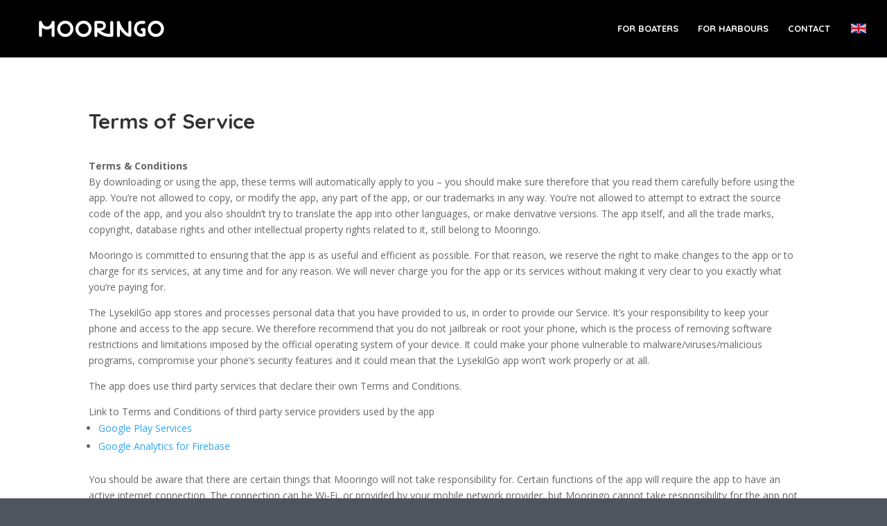

--- FILE ---
content_type: text/html; charset=UTF-8
request_url: https://mooringo.com/lysekilgo_toc/
body_size: 7741
content:
<!DOCTYPE html>
<!--[if IE 6]>
<html id="ie6" lang="en-GB">
<![endif]-->
<!--[if IE 7]>
<html id="ie7" lang="en-GB">
<![endif]-->
<!--[if IE 8]>
<html id="ie8" lang="en-GB">
<![endif]-->
<!--[if !(IE 6) | !(IE 7) | !(IE 8)  ]><!-->
<html lang="en-GB">
<!--<![endif]-->
<head>
	<meta charset="UTF-8" />
			
	<meta http-equiv="X-UA-Compatible" content="IE=edge">
	<link rel="pingback" href="https://mooringo.com/xmlrpc.php" />

		<!--[if lt IE 9]>
	<script src="https://mooringo.com/wp-content/themes/Divi/js/html5.js" type="text/javascript"></script>
	<![endif]-->

	<script type="text/javascript">
		document.documentElement.className = 'js';
	</script>

	<script>var et_site_url='https://mooringo.com';var et_post_id='1972';function et_core_page_resource_fallback(a,b){"undefined"===typeof b&&(b=a.sheet.cssRules&&0===a.sheet.cssRules.length);b&&(a.onerror=null,a.onload=null,a.href?a.href=et_site_url+"/?et_core_page_resource="+a.id+et_post_id:a.src&&(a.src=et_site_url+"/?et_core_page_resource="+a.id+et_post_id))}
</script><title>Terms and Conditions LysekilGo | Mooringo</title>
<meta name='robots' content='max-image-preview:large' />
<link rel='dns-prefetch' href='//netdna.bootstrapcdn.com' />
<link rel='dns-prefetch' href='//fonts.googleapis.com' />
<link rel='dns-prefetch' href='//s.w.org' />
<link rel="alternate" type="application/rss+xml" title="Mooringo &raquo; Feed" href="https://mooringo.com/feed/" />
		<script type="text/javascript">
			window._wpemojiSettings = {"baseUrl":"https:\/\/s.w.org\/images\/core\/emoji\/13.0.1\/72x72\/","ext":".png","svgUrl":"https:\/\/s.w.org\/images\/core\/emoji\/13.0.1\/svg\/","svgExt":".svg","source":{"concatemoji":"https:\/\/mooringo.com\/wp-includes\/js\/wp-emoji-release.min.js?ver=5.7.14"}};
			!function(e,a,t){var n,r,o,i=a.createElement("canvas"),p=i.getContext&&i.getContext("2d");function s(e,t){var a=String.fromCharCode;p.clearRect(0,0,i.width,i.height),p.fillText(a.apply(this,e),0,0);e=i.toDataURL();return p.clearRect(0,0,i.width,i.height),p.fillText(a.apply(this,t),0,0),e===i.toDataURL()}function c(e){var t=a.createElement("script");t.src=e,t.defer=t.type="text/javascript",a.getElementsByTagName("head")[0].appendChild(t)}for(o=Array("flag","emoji"),t.supports={everything:!0,everythingExceptFlag:!0},r=0;r<o.length;r++)t.supports[o[r]]=function(e){if(!p||!p.fillText)return!1;switch(p.textBaseline="top",p.font="600 32px Arial",e){case"flag":return s([127987,65039,8205,9895,65039],[127987,65039,8203,9895,65039])?!1:!s([55356,56826,55356,56819],[55356,56826,8203,55356,56819])&&!s([55356,57332,56128,56423,56128,56418,56128,56421,56128,56430,56128,56423,56128,56447],[55356,57332,8203,56128,56423,8203,56128,56418,8203,56128,56421,8203,56128,56430,8203,56128,56423,8203,56128,56447]);case"emoji":return!s([55357,56424,8205,55356,57212],[55357,56424,8203,55356,57212])}return!1}(o[r]),t.supports.everything=t.supports.everything&&t.supports[o[r]],"flag"!==o[r]&&(t.supports.everythingExceptFlag=t.supports.everythingExceptFlag&&t.supports[o[r]]);t.supports.everythingExceptFlag=t.supports.everythingExceptFlag&&!t.supports.flag,t.DOMReady=!1,t.readyCallback=function(){t.DOMReady=!0},t.supports.everything||(n=function(){t.readyCallback()},a.addEventListener?(a.addEventListener("DOMContentLoaded",n,!1),e.addEventListener("load",n,!1)):(e.attachEvent("onload",n),a.attachEvent("onreadystatechange",function(){"complete"===a.readyState&&t.readyCallback()})),(n=t.source||{}).concatemoji?c(n.concatemoji):n.wpemoji&&n.twemoji&&(c(n.twemoji),c(n.wpemoji)))}(window,document,window._wpemojiSettings);
		</script>
		<meta content="Divi-Mooringo v." name="generator"/><style type="text/css">
img.wp-smiley,
img.emoji {
	display: inline !important;
	border: none !important;
	box-shadow: none !important;
	height: 1em !important;
	width: 1em !important;
	margin: 0 .07em !important;
	vertical-align: -0.1em !important;
	background: none !important;
	padding: 0 !important;
}
</style>
	<link rel='stylesheet' id='wp-block-library-css'  href='https://mooringo.com/wp-includes/css/dist/block-library/style.min.css?ver=5.7.14' type='text/css' media='all' />
<link rel='stylesheet' id='divi-style-css'  href='https://mooringo.com/wp-content/themes/Divi-Mooringo/style.css?ver=4.9.7' type='text/css' media='all' />
<link rel='stylesheet' id='mooringo_style_child-css'  href='https://mooringo.com/wp-content/themes/Divi-Mooringo/mooringo.css?ver=2.1.31' type='text/css' media='all' />
<link rel='stylesheet' id='fa_style-css'  href='https://netdna.bootstrapcdn.com/font-awesome/4.0.3/css/font-awesome.css?ver=5.7.14' type='text/css' media='all' />
<link rel='stylesheet' id='divi-fonts-css'  href='https://fonts.googleapis.com/css?family=Open+Sans:300italic,400italic,600italic,700italic,800italic,400,300,600,700,800&#038;subset=latin,latin-ext&#038;display=swap' type='text/css' media='all' />
<link rel='stylesheet' id='sb_dcl_custom_css-css'  href='https://mooringo.com/wp-content/plugins/divi_extended_column_layouts/style.css?ver=5.7.14' type='text/css' media='all' />
<script type='text/javascript' src='https://mooringo.com/wp-includes/js/jquery/jquery.min.js?ver=3.5.1' id='jquery-core-js'></script>
<script type='text/javascript' src='https://mooringo.com/wp-includes/js/jquery/jquery-migrate.min.js?ver=3.3.2' id='jquery-migrate-js'></script>
<link rel="https://api.w.org/" href="https://mooringo.com/wp-json/" /><link rel="alternate" type="application/json" href="https://mooringo.com/wp-json/wp/v2/pages/1972" /><link rel="EditURI" type="application/rsd+xml" title="RSD" href="https://mooringo.com/xmlrpc.php?rsd" />
<link rel="wlwmanifest" type="application/wlwmanifest+xml" href="https://mooringo.com/wp-includes/wlwmanifest.xml" /> 
<meta name="generator" content="WordPress 5.7.14" />
<link rel="canonical" href="https://mooringo.com/lysekilgo_toc/" />
<link rel='shortlink' href='https://mooringo.com/?p=1972' />
<link rel="alternate" type="application/json+oembed" href="https://mooringo.com/wp-json/oembed/1.0/embed?url=https%3A%2F%2Fmooringo.com%2Flysekilgo_toc%2F" />
<link rel="alternate" type="text/xml+oembed" href="https://mooringo.com/wp-json/oembed/1.0/embed?url=https%3A%2F%2Fmooringo.com%2Flysekilgo_toc%2F&#038;format=xml" />
<link rel="apple-touch-icon-precomposed" href="https://mooringo.com/wp-content/themes/Divi-Mooringo/img/icon-152.png"/><link rel="icon" sizes="196x196" href="https://mooringo.com/wp-content/themes/Divi-Mooringo/img/icon-196x196.png"><meta name="msapplication-square150x150logo" content="icon-150.png"/><meta name="msapplication-TileImage" content="icon-150.png"><meta name="msapplication-TileColor" content="#2C2C31"/><meta name="application-name" content="mooringo.com" /><meta name="viewport" content="width=device-width, initial-scale=1.0, maximum-scale=1.0, user-scalable=0" /><link rel="preload" href="https://mooringo.com/wp-content/themes/Divi/core/admin/fonts/modules.ttf" as="font" crossorigin="anonymous"><link rel="shortcut icon" href="https://mooringo.com/live/wp-content/uploads/2016/05/favicon.ico" /><link rel="stylesheet" id="et-core-unified-1972-cached-inline-styles" href="https://mooringo.com/wp-content/et-cache/1/1/1972/et-core-unified-1972-17675720724248.min.css" onerror="et_core_page_resource_fallback(this, true)" onload="et_core_page_resource_fallback(this)" /></head>
<body class="page-template-default page page-id-1972 et_pb_button_helper_class et_fullwidth_nav et_fixed_nav et_show_nav et_primary_nav_dropdown_animation_fade et_secondary_nav_dropdown_animation_fade et_header_style_left et_pb_svg_logo et_pb_footer_columns4 et_cover_background et_pb_gutter osx et_pb_gutters3 et_pb_pagebuilder_layout et_no_sidebar et_divi_theme et-db et_minified_js et_minified_css">
		
	<div id="page-container">

	
	
		<header id="main-header" data-height-onload="66">
			<div class="container clearfix et_menu_container">
							<div class="logo_container">
					<span class="logo_helper"></span>
					<a href="https://mooringo.com/">
						<img src="https://mooringo.com/live/wp-content/uploads/2016/09/mooringo-text-logo-1.svg" alt="Mooringo" id="logo" data-height-percentage="54" />
					</a>
				</div>
				<div id="et-top-navigation" data-height="66" data-fixed-height="40">
											<nav id="top-menu-nav">
						<ul id="top-menu" class="nav"><li id="menu-item-949" class="menu-item menu-item-type-post_type menu-item-object-page menu-item-949"><a href="https://mooringo.com/boaters/">For boaters</a></li>
<li id="menu-item-948" class="menu-item menu-item-type-post_type menu-item-object-page menu-item-948"><a href="https://mooringo.com/harbour/">For harbours</a></li>
<li id="menu-item-763" class="menu-item menu-item-type-post_type menu-item-object-page menu-item-763"><a href="https://mooringo.com/about/">Contact</a></li>
<li id="menu-item-757" class="flag en notext menu-item menu-item-type-custom menu-item-object-custom menu-item-757"><a href="https://mooringo.com/global/">Global</a>
<ul class="sub-menu">
	<li id="menu-item-792" class="region menu-item-792"><a>Scandinavia</a>
	<ul class="sub-menu">
		<li id="menu-item-489" class="flag dk menu-item-489"><a href="https://mooringo.com/dk/">Danmark</a></li>
		<li id="menu-item-486" class="flag no menu-item-486"><a href="https://mooringo.com/no/">Norge</a></li>
		<li id="menu-item-483" class="flag se menu-item-483"><a href="https://mooringo.com/se/">Sverige</a></li>
	</ul>
</li>
	<li id="menu-item-766" class="region menu-item-766"><a>Europe</a>
	<ul class="sub-menu">
		<li id="menu-item-487" class="flag es menu-item-487"><a href="https://mooringo.com/es/">España</a></li>
		<li id="menu-item-1981" class="flag tr menu-item-1981"><a href="https://mooringo.com/tr/">Türkiye</a></li>
	</ul>
</li>
	<li id="menu-item-767" class="region menu-item-767"><a>South</a>
	<ul class="sub-menu">
		<li id="menu-item-556" class="flag au menu-item-556"><a href="https://mooringo.com/au/">Australia</a></li>
		<li id="menu-item-550" class="flag nz menu-item-550"><a href="https://mooringo.com/nz/">New Zealand</a></li>
		<li id="menu-item-555" class="flag za menu-item-555"><a href="https://mooringo.com/za/">South Africa</a></li>
	</ul>
</li>
</ul>
</li>
</ul>						</nav>
					
					
					
					
					<div id="et_mobile_nav_menu">
				<div class="mobile_nav closed">
					<span class="select_page">Select Page</span>
					<span class="mobile_menu_bar mobile_menu_bar_toggle"></span>
				</div>
			</div>				</div> <!-- #et-top-navigation -->
			</div> <!-- .container -->
			<div class="et_search_outer">
				<div class="container et_search_form_container">
					<form role="search" method="get" class="et-search-form" action="https://mooringo.com/">
					<input type="search" class="et-search-field" placeholder="Search &hellip;" value="" name="s" title="Search for:" />					</form>
					<span class="et_close_search_field"></span>
				</div>
			</div>
		</header> <!-- #main-header -->

		<div id="et-main-area">
<div id="main-content">


			
				<article id="post-1972" class="post-1972 page type-page status-publish hentry">

				
					<div class="entry-content">
					<div id="et-boc" class="et-boc">
			
		<div class="et-l et-l--post">
			<div class="et_builder_inner_content et_pb_gutters3"><div class="et_pb_section et_pb_section_0 et_section_regular" >
				
				
				
				
					<div class="et_pb_row et_pb_row_0">
				<div class="et_pb_column et_pb_column_4_4 et_pb_column_0  et_pb_css_mix_blend_mode_passthrough et-last-child">
				
				
				<div class="et_pb_module et_pb_text et_pb_text_0  et_pb_text_align_left et_pb_bg_layout_light">
				
				
				<div class="et_pb_text_inner"><h1>Terms of Service</h1></div>
			</div> <!-- .et_pb_text --><div class="et_pb_module et_pb_code et_pb_code_0">
				
				
				<div class="et_pb_code_inner"><!DOCTYPE html>
    <html>
   
    <body>
    <strong>Terms & Conditions</strong> <p>
                  By downloading or using the app, these terms will
                  automatically apply to you – you should make sure therefore
                  that you read them carefully before using the app. You’re not
                  allowed to copy, or modify the app, any part of the app, or
                  our trademarks in any way. You’re not allowed to attempt to
                  extract the source code of the app, and you also shouldn’t try
                  to translate the app into other languages, or make derivative
                  versions. The app itself, and all the trade marks, copyright,
                  database rights and other intellectual property rights related
                  to it, still belong to Mooringo.
                </p>  <p>
                  Mooringo is committed to ensuring that the app is
                  as useful and efficient as possible. For that reason, we
                  reserve the right to make changes to the app or to charge for
                  its services, at any time and for any reason. We will never
                  charge you for the app or its services without making it very
                  clear to you exactly what you’re paying for.
                </p>  <p>
                  The LysekilGo app stores and processes personal data that
                  you have provided to us, in order to provide our
                  Service. It’s your responsibility to keep your phone and
                  access to the app secure. We therefore recommend that you do
                  not jailbreak or root your phone, which is the process of
                  removing software restrictions and limitations imposed by the
                  official operating system of your device. It could make your
                  phone vulnerable to malware/viruses/malicious programs,
                  compromise your phone’s security features and it could mean
                  that the LysekilGo app won’t work properly or at all.
                </p> <div><p>
                    The app does use third party services that declare their own
                    Terms and Conditions.
                  </p>  <p>
                    Link to Terms and Conditions of third party service
                    providers used by the app
                  </p> <ul><li><a href="https://policies.google.com/terms" target="_blank" rel="noopener noreferrer">Google Play Services</a></li><!----><li><a href="https://firebase.google.com/terms/analytics" target="_blank" rel="noopener noreferrer">Google Analytics for Firebase</a></li><!----><!----><!----><!----><!----><!----><!----><!----><!----><!----><!----><!----><!----><!----><!----><!----><!----><!----><!----><!----><!----><!----></ul></div><p>
                  You should be aware that there are certain things that
                  Mooringo will not take responsibility for. Certain
                  functions of the app will require the app to have an active
                  internet connection. The connection can be Wi-Fi, or provided
                  by your mobile network provider, but Mooringo
                  cannot take responsibility for the app not working at full
                  functionality if you don’t have access to Wi-Fi, and you don’t
                  have any of your data allowance left.
                </p>  <p></p>  <p>
                  If you’re using the app outside of an area with Wi-Fi, you
                  should remember that your terms of the agreement with your
                  mobile network provider will still apply. As a result, you may
                  be charged by your mobile provider for the cost of data for
                  the duration of the connection while accessing the app, or
                  other third party charges. In using the app, you’re accepting
                  responsibility for any such charges, including roaming data
                  charges if you use the app outside of your home territory
                  (i.e. region or country) without turning off data roaming. If
                  you are not the bill payer for the device on which you’re
                  using the app, please be aware that we assume that you have
                  received permission from the bill payer for using the app.
                </p>  <p>
                  Along the same lines, Mooringo cannot always take
                  responsibility for the way you use the app i.e. You need to
                  make sure that your device stays charged – if it runs out of
                  battery and you can’t turn it on to avail the Service,
                  Mooringo cannot accept responsibility.
                </p>  <p>
                  With respect to Mooringo’s responsibility for your
                  use of the app, when you’re using the app, it’s important to
                  bear in mind that although we endeavour to ensure that it is
                  updated and correct at all times, we do rely on third parties
                  to provide information to us so that we can make it available
                  to you. Mooringo accepts no liability for any
                  loss, direct or indirect, you experience as a result of
                  relying wholly on this functionality of the app.
                </p>  <p>
                  At some point, we may wish to update the app. The app is
                  currently available on iOS – the requirements for
                  system(and for any additional systems we
                  decide to extend the availability of the app to) may change,
                  and you’ll need to download the updates if you want to keep
                  using the app. Mooringo does not promise that it
                  will always update the app so that it is relevant to you
                  and/or works with the iOS version that you have
                  installed on your device. However, you promise to always
                  accept updates to the application when offered to you, We may
                  also wish to stop providing the app, and may terminate use of
                  it at any time without giving notice of termination to you.
                  Unless we tell you otherwise, upon any termination, (a) the
                  rights and licenses granted to you in these terms will end;
                  (b) you must stop using the app, and (if needed) delete it
                  from your device.
                </p>  <p><strong>Changes to This Terms and Conditions</strong></p>  <p>
                  We may update our Terms and Conditions
                  from time to time. Thus, you are advised to review this page
                  periodically for any changes. We will
                  notify you of any changes by posting the new Terms and
                  Conditions on this page.
                </p>  <p>
                  These terms and conditions are effective as of 2021-01-01
                </p>  <p><strong>Contact Us</strong></p>  <p>
                  If you have any questions or suggestions about our
                  Terms and Conditions, do not hesitate to contact us
                  at info@mooringo.com.
                </p>  
    </body>
    </html>
      </div>
			</div> <!-- .et_pb_code --><div class="et_pb_module et_pb_text et_pb_text_1  et_pb_text_align_left et_pb_bg_layout_light">
				
				
				<div class="et_pb_text_inner"><b>CONTACTING MOORINGO<br />
</b>If you have any questions about these Terms, please contact Mooringo.</p>
<p>Mooringo AB<br />
TALATTAGATAN 10 A<br />
426 76 Västra Frölunda<br />
Sweden</p>
<p>VAT number: SE559026911301<br />
Company Id: 559026-9113</div>
			</div> <!-- .et_pb_text -->
			</div> <!-- .et_pb_column -->
				
				
			</div> <!-- .et_pb_row -->
				
				
			</div> <!-- .et_pb_section -->		</div><!-- .et_builder_inner_content -->
	</div><!-- .et-l -->
	
			
		</div><!-- #et-boc -->
							</div> <!-- .entry-content -->

				
				</article> <!-- .et_pb_post -->

			

</div> <!-- #main-content -->


			<footer id="main-footer">
				

		
				<div id="footer-bottom">
					<div class="container clearfix">
				<ul class="et-social-icons">

	<li class="et-social-icon et-social-facebook">
		<a href="https://www.facebook.com/mooringo" class="icon">
			<span>Facebook</span>
		</a>
	</li>
<li class="et-social-icon et-social-linkedin">
	<a href="https://www.linkedin.com/company/mooringo-ab/" class="icon">
		<span>LinkedIn</span>
	</a>
</li>
<li class="et-social-icon et-social-instagram">
	<a href="https://www.instagram.com/mooringo_moments/" class="icon">
		<span>Instagram</span>
	</a>
</li>

</ul>												<p id="footer-info">©2020 Mooringo - <a href="https://mooringo.com/privacypolicy">Privacy Policy</a>, <a href="https://mooringo.com/termsofservice">Terms of Service</a>, <a href="https://mooringo.com/shop/">Shop</a>
</p>
					</div>	<!-- .container -->
				</div>
			</footer> <!-- #main-footer -->
		</div> <!-- #et-main-area -->


	</div> <!-- #page-container -->

	<script>
  (function(i,s,o,g,r,a,m){i['GoogleAnalyticsObject']=r;i[r]=i[r]||function(){
  (i[r].q=i[r].q||[]).push(arguments)},i[r].l=1*new Date();a=s.createElement(o),
  m=s.getElementsByTagName(o)[0];a.async=1;a.src=g;m.parentNode.insertBefore(a,m)
  })(window,document,'script','https://www.google-analytics.com/analytics.js','ga');

  ga('create', 'UA-74473123-1', 'auto');
  ga('send', 'pageview');
</script>
<script type='text/javascript' src='https://mooringo.com/wp-content/themes/Divi-Mooringo/mooringo.js?ver=2.1.31' id='mooringo_script_child-js'></script>
<script type='text/javascript' src='https://mooringo.com/wp-content/themes/Divi-Mooringo/js/jquery.rwdImageMaps.min.js?ver=2.1.31' id='mooringo_script_imagemap-js'></script>
<script type='text/javascript' id='divi-custom-script-js-extra'>
/* <![CDATA[ */
var DIVI = {"item_count":"%d Item","items_count":"%d Items"};
var et_shortcodes_strings = {"previous":"Previous","next":"Next"};
var et_pb_custom = {"ajaxurl":"https:\/\/mooringo.com\/wp-admin\/admin-ajax.php","images_uri":"https:\/\/mooringo.com\/wp-content\/themes\/Divi\/images","builder_images_uri":"https:\/\/mooringo.com\/wp-content\/themes\/Divi\/includes\/builder\/images","et_frontend_nonce":"7e90c4c484","subscription_failed":"Please, check the fields below to make sure you entered the correct information.","et_ab_log_nonce":"ec3cd17b1b","fill_message":"Please, fill in the following fields:","contact_error_message":"Please, fix the following errors:","invalid":"Invalid email","captcha":"Captcha","prev":"Prev","previous":"Previous","next":"Next","wrong_captcha":"You entered the wrong number in captcha.","wrong_checkbox":"Checkbox","ignore_waypoints":"no","is_divi_theme_used":"1","widget_search_selector":".widget_search","ab_tests":[],"is_ab_testing_active":"","page_id":"1972","unique_test_id":"","ab_bounce_rate":"5","is_cache_plugin_active":"no","is_shortcode_tracking":"","tinymce_uri":""}; var et_builder_utils_params = {"condition":{"diviTheme":true,"extraTheme":false},"scrollLocations":["app","top"],"builderScrollLocations":{"desktop":"app","tablet":"app","phone":"app"},"onloadScrollLocation":"app","builderType":"fe"}; var et_frontend_scripts = {"builderCssContainerPrefix":"#et-boc","builderCssLayoutPrefix":"#et-boc .et-l"};
var et_pb_box_shadow_elements = [];
var et_pb_motion_elements = {"desktop":[],"tablet":[],"phone":[]};
var et_pb_sticky_elements = [];
/* ]]> */
</script>
<script type='text/javascript' src='https://mooringo.com/wp-content/themes/Divi/js/custom.unified.js?ver=4.9.7' id='divi-custom-script-js'></script>
<script type='text/javascript' src='https://mooringo.com/wp-content/themes/Divi/core/admin/js/common.js?ver=4.9.7' id='et-core-common-js'></script>
<script type='text/javascript' src='https://mooringo.com/wp-includes/js/wp-embed.min.js?ver=5.7.14' id='wp-embed-js'></script>
</body>
</html>

--- FILE ---
content_type: text/css
request_url: https://mooringo.com/wp-content/themes/Divi-Mooringo/style.css?ver=4.9.7
body_size: 23
content:
/*
    Theme Name: Divi-Mooringo
    Author: Hans Larsson 2016-05-18
    Template: Divi
*/

    @import url("../Divi/style.css");

--- FILE ---
content_type: text/css
request_url: https://mooringo.com/wp-content/themes/Divi-Mooringo/mooringo.css?ver=2.1.31
body_size: 4016
content:
/*
Hans Larsson 2016-10-28
*/

	@import url(https://fonts.googleapis.com/css?family=Quicksand:300,400,700,900);


	html,body { height: 100%; background-color: #4e555c; }
	#page-container { background-color: #4e555c; }

	h1, h2, h3, h4 {
		font-family: 'Quicksand' !important;
		font-weight: bold;
	}

	p {
		font-weight: 400;
	}

	.et_pb_text ol, .et_pb_text ul {
		padding-bottom: 0px;
	}
	.et_pb_text ol li, .et_pb_text ul li {
		list-style-position: outside; margin-bottom: 10px; margin-left: 20px;
	}
	.et_pb_row.et_pb_row_fullwidth {
		width: 100% !important;
		max-width: 100% !important;
	}
	
	.rounded {
		-moz-border-radius: 4px;
		-webkit-border-radius: 4px;
		-khtml-border-radius: 4px;
		border-radius: 4px;
	}

	#main-header {
		-webkit-box-shadow: none;
		-moz-box-shadow: none;
		box-shadow: none;
	}


/* TOP MENU */

    #main-header{
	    background-color: #4e555c;
	}
    
	#top-menu li { 
		padding-right: 0 !important;
	}

	#top-menu a, .fullwidth-menu-nav a { 
		font-family: 'Quicksand' !important;
		color: #ffffff !important;
		font-size: 13px;
		font-weight: 700;
		padding-right: 12px;
		padding-left: 12px;
		text-transform: uppercase;
		letter-spacing: 0px;
		filter: alpha(opacity=100) !important;
		-moz-opacity: 1 !important;
		-khtml-opacity: 1 !important;
		opacity: 1 !important;
	}

	#top-menu a:after { 
		background-color: #63b9e9;
		color: #35a9e8;
		content: "";
		display: block;
		width: 1%;
		height: 2px;
		transition: all .15s ease-out;
		filter: alpha(opacity=100);
		-moz-opacity: 0;
		-khtml-opacity: 0;
		opacity: 0;
	}

	#top-menu a:hover:after { 
		width: 100%;
		filter: alpha(opacity=100);
		-moz-opacity: 1;
		-khtml-opacity: 1;
		opacity: 1 !important;
	}

	#top-menu .current-menu-item a:after, 	#top-menu .current-page-ancestor a:after {
		background-color: #63b9e9; /* CFCE21 */
		color: #35a9e8;
		content: "";
		display: block;
		width: 100%;
		height: 2px;
		filter: alpha(opacity=100) !important;
		-moz-opacity: 1 !important;
		-khtml-opacity: 1 !important;
		opacity: 1 !important;
	}
	
	.mobile_menu_bar:before {
		color: #ffffff !important;
	}

et_menu_container

/* BUTTON IN MENU */

	.button a {
		background-color: #444444;
		color: #ffffff;
		-moz-border-radius: 4px;
		-webkit-border-radius: 4px;
		-khtml-border-radius: 4px;
		border-radius: 4px;
		padding: 6px 12px 4px 12px !important;
		margin-top: -6px !important;
		margin-left: 8px;
	}
	.button a:after {
		display: none !important;
	}
	.et_mobile_menu .button a {
		margin-top: 10px !important;
		margin-bottom: 10px !important;
		padding-left: 4% !important;
	}

	#main-header .et_menu_container {
		
		align-content: center;
		
	}
	#main-header .et_menu_container .logo_container {
		
		max-width: 1200px;
		
	}

	#et-top-navigation .nav .inside a, nav .inside a {
		background-color: #2ea3f2;
		border-top: 1px solid #44aef6;
		border-left: 1px solid #44abf0;
		border-right: 1px solid #2392dd;
		border-bottom: 1px solid #1d88d0;
		-moz-border-radius: 4px;
		-webkit-border-radius: 4px;
		-khtml-border-radius: 4px;
		border-radius: 4px;
		padding: 6px 22px 5px 22px !important;
		margin: -4px 10px auto 10px !important;
		font-weight: bold;
		white-space: nowrap;
	}
	#et-top-navigation .nav .inside a:after {
		display: none;
	}
	

/* REGIONS & FLAG */

	.region > a {
		border-bottom: 0px solid #444444;
		padding: 0 0 0 3px !important;
		margin: 6px 0 3px 0 !important;
		font-size: 10px !important;
		width: 140px !important;
	}
	.region > a:after {
		display: none !important;
	}
	.region .sub-menu {
		display: inline-block;
		position: static;
		float: left;
		background-color: transparent !important;
		padding: 0 !important;
		border: none;
		width: 140px !important;
	}

	.flag {
		padding: 0 !important;
		margin: 0 0 0 4px !important;
	}
	.flag.current > a {
		background-color: rgba(255,255,255,.15);
	}

	.flag > a {
		padding: 4px 10px 4px 35px !important;
		background-size: 16px;
		background-position: 10px 50%;
		background-repeat: no-repeat;
		width: 150px !important;
		font-size: 12px !important;
		margin-left: -10px;
	}
	.flag > a:after {
		display: none !important;
	}
	.flag.et-hover ul {
		visibility: visible !important;
		filter: alpha(opacity=100) !important;
		-moz-opacity: 1 !important;
		-khtml-opacity: 1 !important;
		opacity: 1 !important;
	}

	.flag.notext > a {
		background-position: 50% 50%;
		margin: 0 0 -3px 10px !important;
		padding: 0 0 16px 22px !important;
		overflow: hidden;
		height: 0px;
		width: 0px !important;
		box-sizing: border-box;
		-moz-border-radius: 3px;
		-webkit-border-radius: 3px;
		-khtml-border-radius: 3px;
		border-radius: 3px;
	}
	.flag.notext > ul.sub-menu, li.flag.notext > ul.sub-menu {
		width: 720px !important;
		right: -10px;
		top: -10px;
		padding: 10px 10px 20px 10px;
		background-color: rgba(22,22,22,.95) !important;
		-moz-border-radius: 4px;
		-webkit-border-radius: 4px;
		-khtml-border-radius: 4px;
		border-radius: 4px;		
	}

	.flag.wide {
		display: block;
		width: 100% !important;
		padding: 0px 10px 0px 15px !important;
		width: 680px !important;
	}
	.flag.wide > a {
		display: block !important;
		border-bottom: 1px solid #444444;
		padding-left: 30px !important;
		background-position: 2px 50%;
		width: 100% !important;
	}

	.flag.se > a {
		background-image: url(img/flags/png/swe.png);
		background-image: url(img/flags/swe.svg);
	}
	.flag.notext.se > a {
		background-size: 26px;
	}
	.flag.en > a {
		background-image: url(img/flags/png/gbr.png);
		background-image: url(img/flags/gbr.svg);
	}
	.flag.notext.en > a {
		background-size: 28px;
	}
	.flag.nl > a {
		background-image: url(img/flags/png/nld.png);
		background-image: url(img/flags/nld.svg);
	}
	.flag.notext.nl > a {
		background-size: 26px;
	}
	.flag.no > a {
		background-image: url(img/flags/png/nor.png);
		background-image: url(img/flags/nor.svg);
	}
	.flag.notext.no > a {
		background-size: 26px;
	}
	.flag.es > a {
		background-image: url(img/flags/png/esp.png);
		background-image: url(img/flags/esp.svg);
	}
	.flag.notext.es > a {
		background-size: 26px;
	}
	.flag.dk > a {
		background-image: url(img/flags/png/dnk.png);
		background-image: url(img/flags/dnk.svg);
		background-size: 13px;
	}
	.flag.notext.dk > a {
		background-size: 26px;
	}
	.flag.fi > a {
		background-image: url(img/flags/png/fin.png);
		background-image: url(img/flags/fin.svg);
		background-size: 13px;
	}
	.flag.notext.fi > a {
		background-size: 26px;
	}
	.flag.fr > a {
		background-image: url(img/flags/png/fra.png);
		background-image: url(img/flags/fra.svg);
		background-size: 13px;
	}
	.flag.notext.fr > a {
		background-size: 26px;
	}
	.flag.hr > a {
		background-image: url(img/flags/png/hrv.png);
		background-image: url(img/flags/hrv.svg);
		background-size: 13px;
	}
	.flag.notext.hr > a {
		background-size: 26px;
	}
	.flag.de > a {
		background-image: url(img/flags/png/deu.png);
		background-image: url(img/flags/deu.svg);
		background-size: 13px;
	}
	.flag.notext.de > a {
		background-size: 26px;
	}
	.flag.pt > a {
		background-image: url(img/flags/png/prt.png);
		background-image: url(img/flags/prt.svg);
		background-size: 13px;
	}
	.flag.notext.pt > a {
		background-size: 26px;
	}
	.flag.nz > a {
		background-image: url(img/flags/png/nzl.png);
		background-image: url(img/flags/nzl.svg);
		background-size: 13px;
	}
	.flag.notext.nz > a {
		background-size: 26px;
	}
	.flag.za > a {
		background-image: url(img/flags/png/zaf.png);
		background-image: url(img/flags/zaf.svg);
		background-size: 13px;
	}
	.flag.notext.za > a {
		background-size: 26px;
	}
	.flag.au > a {
		background-image: url(img/flags/png/aus.png);
		background-image: url(img/flags/aus.svg);
		background-size: 13px;
	}
	.flag.notext.au > a {
		background-size: 26px;
	}
	.flag.tr > a {
		background-image: url(img/flags/png/tur.png);
		background-image: url(img/flags/tur.svg);
		background-size: 13px;
	}
	.flag.notext.tr > a {
		background-size: 26px;
	}
	
	.et_mobile_menu .region > a {
		border-bottom: 0px solid #999999;
		width: 100% !important;
	}
	.et_mobile_menu .flag > a {
		background-position: 10px 50% !important;
		width: 100% !important;
	}
	.et_mobile_menu .flag.notext > a {
		margin-left: 0 !important;
		background: none !important;
		display: none;
	}
	.et_mobile_menu .flag.notext > ul.sub-menu {
		width: 100% !important;
		background-color: transparent !important;
		padding: 20px 0 0 0 !important;
		margin-left: -6px !important;
	}
	.et_mobile_menu .sub-menu {
		width: 100% !important;
	}
	.et_mobile_menu .sub-menu li {
		width: 100% !important;
	}
	.et_mobile_menu .flag.wide {
		padding: 0px 5px 0px 10px !important;
		width: 100% !important;
	}
	.et_mobile_menu .flag.wide > a {
		border-bottom: 0px solid #999999;
	}


/* REGION in page menu */

	.on-page .fullwidth-menu-nav .wide {
		width: 100% !important;
		border-bottom: 1px solid #838b91;
		margin: 0px !important;
	} 
	.on-page .fullwidth-menu-nav .wide > a {
		padding-left: 95px !important;
		margin-left: -30px !important;
		background-position: 50% 50% !important;
		border: none;
	} 
	.on-page .fullwidth-menu-nav .region > a {
		padding-bottom: 3px !important;
		font-size: 10px !important;
		border-color: #838b91;
	}
	.on-page .fullwidth-menu-nav .region > a:after {
		display: none !important;
	}
	.on-page .fullwidth-menu-nav .region .sub-menu {
		display: inline-block;
		position: relative;
		float: center;
		visibility: visible;
		opacity: 1;
	}
	.on-page .fullwidth-menu-nav .region .sub-menu {
		-webkit-box-shadow: none;
		-moz-box-shadow: none;
		box-shadow: none;
		vertical-align: top;
	}

/* SHOP in menu */

	.et-cart-info {
		display: none;
	}


/* SPECIALINNEHÅLL */

	div.download-app {
		position: absolute;
		right: 80px;
		top: -530px;
		width: 10%;
	}

	div.action-buttons-code {
		position: absolute !important;
		top: 30%;
		height: 10%;
		text-align: center;
		width: 100%;
	}
	div.action-buttons-code2 {
		position: absolute !important;
		top: 25%;
		height: 10%;
		text-align: center;
		width: 100%;
	}

	a.action-button {
		font-family: 'Quicksand' !important;
		background-color: #2ea3f2;
		border-top: 1px solid #44aef6;
		border-left: 1px solid #44abf0;
		border-right: 1px solid #2392dd;
		border-bottom: 1px solid #1d88d0;
		color: #ffffff;
		-moz-border-radius: 6px;
		-webkit-border-radius: 6px;
		-khtml-border-radius: 6px;
		border-radius: 6px;
		padding: 15px 42px 14px 34px !important;
		margin: 10px;
		font-size: 2em;
		text-transform: uppercase;
		font-weight: bold;
	}


	.et_contact_bottom_container {
		float: none;
		text-align: center;
		overflow: visible !important;
	}

	.et_pb_toggle {
		-moz-border-radius: 6px;
		-webkit-border-radius: 6px;
		border-radius: 6px;
		-khtml-border-radius: 6px; 		
	}

	.et_pb_toggle {
		padding: 15px 20px 15px 20px !important;
		margin: 10px !important;
		-moz-border-radius: 6px;
		-webkit-border-radius: 6px;
		border-radius: 6px;
		-khtml-border-radius: 6px; 		
	}
	.et_pb_toggle ul {
		padding-bottom: 0px;
	}
	.et_pb_toggle .et_pb_toggle_content {
		padding-top: 10px;
	}
	/*.et_pb_toggle .et_pb_toggle_content p {
		padding-bottom: 5em;
	}*/
	.et_pb_toggle .et_pb_toggle_content p:last-of-type {
		padding-bottom: 0;
	}
	.et_pb_toggle_close {
		border: 1px solid transparent;
		background-color: transparent;
	}

	.faq .et_pb_row,.et_pb_row_4  {
		max-width: 1080px !important;
	}

	.single .et_pb_post {
		margin-top: 30px;
	}

	.blog .et_pb_post {
		border-bottom: 1px solid #cccccc;
		padding-bottom: 40px;
	}
	.blog .et_pb_post a {
		text-decoration: none;
		color: #666666;
	}
	.blog .et_pb_post a img{
		object-fit: cover;
		object-position: center;
		height: 350px;
	}

	.wp-caption {
		max-width: 100%;
		margin-top: 10px;
		margin-bottom: 10px;
		padding: 0;
		padding-top: 0;
		border: 0;
		background-color: transparent;
		text-align: right;
	}

	.et_pb_column_1_3 .et_pb_slide_description .et_pb_slide_title, .et_pb_slide_description .et_pb_slide_title {
		font-weight: bold;
	}

	.et-pb-contact-message {
		text-align: center;
	}
	
	.et_pb_column.et_pb_column_empty {
		/*min-height: 0px;*/
	}
	
	.et_pb_button {
		background-color: #2ea3f2;
		border-top: 1px solid #44aef6;
		border-left: 1px solid #44abf0;
		border-right: 1px solid #2392dd;
		border-bottom: 1px solid #1d88d0;
		-moz-border-radius: 4px;
		-webkit-border-radius: 4px;
		-khtml-border-radius: 4px;
		border-radius: 4px;
		padding: 6px 22px 5px 22px !important;
		margin: -4px 10px auto 10px !important;
		font-weight: bold;
		white-space: nowrap;
		color: #ffffff;
	}
	.et_pb_button:hover {
		background-color: #2ea3f2;
		border-top: 1px solid #44aef6;
		border-left: 1px solid #44abf0;
		border-right: 1px solid #2392dd;
		border-bottom: 1px solid #1d88d0;
		-moz-border-radius: 4px;
		-webkit-border-radius: 4px;
		-khtml-border-radius: 4px;
		border-radius: 4px;
		padding: 6px 42px 5px 22px !important;
		margin: -4px 10px auto 10px !important;
		font-weight: bold;
		white-space: nowrap;
		color: #ffffff;
	}

	.et_pb_contact_main_title {
		text-align: center;
		margin-bottom: 30px;
	}
	
	/* Drift */

		#drift-widget-container iframe {
			right: 68px !important;
		}


/* PRICING TABLE */

	.mooringo-price-table .et_pb_pricing_heading h2 {
		color: #fff; 
		font-size: 22px; 
		font-weight: 900;
	}
	.mooringo-price-table .et_pb_best_value {
		color: #fff; 
		font-size: 14px; 
		display: block; 
		padding: 5px 10px; 
		font-weight: 500;
	}
	.mooringo-price-table .et_pb_pricing_heading {
		background-color: #4e555c; 
	}
	.mooringo-price-table .et_pb_sum {
		font-size: 40px; 
		line-height: 0px; 
		font-weight: 500;
		color: #4e555c !important;
	}
	.mooringo-price-table .et_pb_sum p {
		padding:10px 0px;
	}
	.mooringo-price-table .et_pb_pricing_content_top { 
		border-bottom: 1px solid #ccc; 
		padding: 12px 8px 12px 28px;
	}
	.mooringo-price-table .et_pb_pricing li {
		line-height: 16px;
		padding: 0 0 15px 14px;
		position: relative;
	}
	.mooringo-price-table .et_pb_dollar_sign {
		margin-left: -.9em;
		font-size: 26px;
		font-weight: 500;
		line-height: 0.2
	}
	.mooringo-price-table .et_pb_frequency {
		font-size: 16px;
		font-weight: 500;
		line-height: 0
	}

	.mooringo-price-table .et_pb_featured_table .et_pb_pricing_heading {
		background-color: #2ea3f2;
		padding: 20px 10px;	
	}
	.mooringo-price-table .et_pb_featured_table .et_pb_pricing_heading h2 {
		font-size: 32px;
	}
	.mooringo-price-table .et_pb_featured_table .et_pb_pricing_content_top { 
		border-bottom: 1px solid #ccc; 
		padding: 20px 8px 12px 28px;
	}
	.mooringo-price-table .et_pb_featured_table {
		-webkit-box-shadow: 0px 0px 15px 5px rgba(15, 15, 15, 0.4);
		-moz-box-shadow: 0px 0px 15px 5px rgba(15, 15, 15, 0.4);
		box-shadow: 0px 0px 15px 5px rgba(15, 15, 15, 0.4);
	}
	.mooringo-price-table .et_pb_featured_table .et_pb_sum {
		font-size: 50px !important;
	}


/* STORE WOOCOMMERCE */
	
	figure.woocommerce-product-gallery__wrapper {
		margin: 0 0 40px 0;
		-webkit-margin-before: 0 !important;
	    -webkit-margin-after: 40px !important;
	    -webkit-margin-start: 0 !important;
	    -webkit-margin-end: 0 !important;
	}


	.woocommerce-Tabs-panel--description h2:first-child {
		display: none;
	}
	
	.woocommerce-thankyou-order-received {
	    margin-bottom: 39px;
	    font-size: 31pt;
	    font-family: 'Quicksand';
	    font-weight: 600;
	    color: #222222;
	}

	.woocommerce .woocommerce-info, .woocommerce .woocommerce-message, .woocommerce .woocommerce-error {
		background: #f4f4f4 !important;
		border: 2px solid #cccccc !important;
	}
	.woocommerce .woocommerce-info, .woocommerce .woocommerce-message, .woocommerce .woocommerce-error {
		color: #999999 !important;
		line-height: 50px;
		padding-left: 30px !important;
	}
	.woocommerce .woocommerce-info *, .woocommerce .woocommerce-message *, .woocommerce .woocommerce-error * {
		line-height: 50px;
	}
	.woocommerce .summary div {
		margin-bottom: 20px !important;
	}	
	.woocommerce .product_meta {
		display: none;
	}
	.woocommerce .product-remove a {
		color: #222222 !important;
		line-height: .9;
		margin-left: 10px;
	}	
	.woocommerce .product-remove a:hover {
		color: #ffffff !important;
		background: #222222 !important;
	}	
	.woocommerce .woocommerce-tabs h3 {
		margin-top: 20px;
	}

	.woocommerce .col2-set .col-1, .woocommerce-page .col2-set .col-1, .woocommerce .col2-set .col-2, .woocommerce-page .col2-set .col-2 {
		width: 100%;
	}

	.product.woocommerce.add_to_cart_inline {
		border: 0px !important;
		text-align: center;
	}

	.product.woocommerce.add_to_cart_inline a:after{
		content: "";
	}

	.product.woocommerce.add_to_cart_inline span {
		display: none;
	}

	.stock.in-stock {
		display: none;
	}
	
	.country_to_state.country_select {
		height: 36px;
		border: none;
	}

	.woocommerce-product-gallery__trigger { display: none; }
	.woocommerce-product-gallery__image { pointer-events: none; }
	.woocommerce-product-gallery__image .zooming { display:none; }

	.product h1.product_title.entry-title { margin-top: 100px; }

	.woocommerce-product-details__short-description { margin-top: 20px; }
	.woocommerce-product-details__short-description ul { margin: 20px; }
	
	.single_add_to_cart_button, .add_to_cart_button, .checkout-button, .button, .showcoupon { 
		background-color: #2ea3f2 !important;
		border-top: 1px solid #44aef6 !important;
		border-left: 1px solid #44abf0 !important;
		border-right: 1px solid #2392dd !important;
		border-bottom: 1px solid #1d88d0 !important;
		-moz-border-radius: 4px !important;
		-webkit-border-radius: 4px !important;
		-khtml-border-radius: 4px !important;
		border-radius: 4px !important;
		padding: 6px 22px 5px 22px !important;
		margin: -4px 10px auto 10px !important;
		font-weight: bold !important;
		font-size: 14px !important;
		white-space: nowrap !important;
		color: #ffffff !important;
	}
	.woocommerce .button::after {
		font-size: 22px !important;
	}

	.woocommerce .actions {
		background-color: #f4f4f4
	}

	.woocommerce table.cart td.actions .coupon .input-text, .woocommerce-cart table.cart td.actions .coupon .input-text {
		background-color: #ffffff !important;
		font-size: 14px !important;
		-moz-border-radius: 4px !important;
		-webkit-border-radius: 4px !important;
		-khtml-border-radius: 4px !important;
		border-radius: 4px !important;
		padding: 7px 22px 7px 22px !important;
		margin: -4px 0px auto 10px !important;
		width: 160px !important;
		height: 33px;
		color: #444444 !important;
		border: 1px solid #cccccc !important;
	}

	.woocommerce #left-area {
		padding-bottom: 40px;
	}
	
	.woocommerce-info {
		-moz-border-radius: 4px !important;
		-webkit-border-radius: 4px !important;
		-khtml-border-radius: 4px !important;
		border-radius: 4px !important;
	}
	
	.woocommerce-billing-fields {
		background-color: #f4f4f4;
		padding: 30px;
		border: 2px solid #cccccc !important;
		-moz-border-radius: 4px !important;
		-webkit-border-radius: 4px !important;
		-khtml-border-radius: 4px !important;
		border-radius: 4px !important;
	}
	
	.woocommerce .checkout_coupon {
		background-color: #f4f4f4;
	}
	.woocommerce .checkout_coupon .button {
		margin-top: 9px !important;
	}
	
	
	.woocommerce #billing_country_field strong {
		margin: 15px;
	}
	
	.woocommerce .select2-selection {
		height: 50px;	
	}
	.woocommerce .select2-selection .select2-selection__rendered {
		padding-left: 15px !important;
		line-height: 48px !important;
	}
	.woocommerce .select2-selection .select2-selection__arrow {
		margin-top: 10px !important;
		margin-right: 15px !important;
	}
	
	
	.aelia_eu_vat_assistant.checkout_field {
		background-color: #f4f4f4;
		padding: 30px;
		border: 2px solid #cccccc !important;
		-moz-border-radius: 4px !important;
		-webkit-border-radius: 4px !important;
		-khtml-border-radius: 4px !important;
		border-radius: 4px !important;
		margin-top: 20px;
	}
	
	.woocommerce-additional-fields {
		background-color: #f4f4f4;
		padding: 30px;
		border: 2px solid #cccccc !important;
		-moz-border-radius: 4px !important;
		-webkit-border-radius: 4px !important;
		-khtml-border-radius: 4px !important;
		border-radius: 4px !important;
		margin-top: 20px;
	}
	
	.woocommerce textarea.input-text  {
		height: 200px !important;
	}
	
	.woocommerce .col2-set {
		margin-bottom: 30px;
	}
	
	
/* VIDEO */

	.et_pb_section_video_bg {
		background-color: transparent !important;
	}
	.mejs-container {
		/*background-color: #242629 !important;*/
		background-color: transparent !important;
	}
	.video-overlay {
		visibility: hidden;
	}

	
/* ACCOUNTS */

	div.wp-activate-container {
		background-color: #ffffff;
		padding: 100px;
		text-align: center;
	}


/* Password protect*/

	.et_password_protected_form {
		margin: 50px 50px 100px 50px;
	}
	.et_password_protected_form .et_submit_button {
		color: #ffffff;
	}


/* RESPONSIVENESS */

	@media only screen and ( max-width: 1150px ) {

		/*.flag .sub-menu {
			width: 100% !important;
		}
		.flag .sub-menu li {
			width: 100% !important;
		}*/

	}
	@media only screen and ( max-width: 979px ) {

		/*.flag .sub-menu {
			width: 100% !important;
		}*/

	}
	@media only screen and ( max-width: 767px ) {
		/* Drift */
			#drift-widget-container iframe {
				right: 0 !important;
			}
	}
	@media only screen and ( max-width: 479px ) {
		div.action-buttons-code2 {
			font-size: 12px;
		}
	}

--- FILE ---
content_type: image/svg+xml
request_url: https://mooringo.com/wp-content/themes/Divi-Mooringo/img/flags/zaf.svg
body_size: 541
content:
<?xml version="1.0" encoding="UTF-8" standalone="no"?>
<svg xmlns="http://www.w3.org/2000/svg" xmlns:xlink="http://www.w3.org/1999/xlink" width="900" height="600" viewBox="0 0 9 6">
<clipPath id="Z">
<path d="M0,0 4.5,3 0,6" id="X"/>
</clipPath>
<clipPath id="A">
<path d="M0,0H9V6H0z"/>
</clipPath>
<g clip-path="url(#A)">
<path d="M0,0V6H9V0z" fill="#002395"/>
<path d="M0,0V3H9V0z" fill="#de3831"/>
<g stroke-width="2" stroke="#fff">
<path d="M0,0 4.5,3 0,6M4.5,3H9" id="W"/>
<use xlink:href="#X" stroke="#ffb612" clip-path="url(#Z)"/>
</g>
<use xlink:href="#W" fill="none" stroke="#007a4d" stroke-width="1.2"/>
</g>
</svg>

--- FILE ---
content_type: image/svg+xml
request_url: https://mooringo.com/live/wp-content/uploads/2016/09/mooringo-text-logo-1.svg
body_size: 5280
content:
<?xml version="1.0" encoding="utf-8"?>
<!-- Generator: Adobe Illustrator 16.0.0, SVG Export Plug-In . SVG Version: 6.00 Build 0)  -->
<!DOCTYPE svg PUBLIC "-//W3C//DTD SVG 1.1//EN" "http://www.w3.org/Graphics/SVG/1.1/DTD/svg11.dtd">
<svg version="1.1" id="Layer_1" xmlns="http://www.w3.org/2000/svg" xmlns:xlink="http://www.w3.org/1999/xlink" x="0px" y="0px"
	 width="500px" height="100px" viewBox="0 0 500 100" enable-background="new 0 0 500 100" xml:space="preserve">
<g>
	<path fill="#FFFFFF" d="M347.236,29.764v40.942c0,2.659-2.151,4.816-4.815,4.816c-10.356,0-19.813-8.899-25.926-16.367
		c-2.106-2.567-4.108-5.335-5.951-8.186v20.731c0,2.657-2.159,4.815-4.815,4.815c-2.665,0-4.814-2.158-4.814-4.815V29.764
		c0-0.167,0.006-0.327,0.024-0.494c0.014-0.154,0.039-0.309,0.07-0.463v-0.026c0.04-0.153,0.078-0.301,0.122-0.449
		c0.046-0.154,0.097-0.302,0.161-0.443c0.05-0.123,0.103-0.238,0.167-0.353c0.031-0.065,0.063-0.123,0.103-0.181
		c0.05-0.095,0.109-0.192,0.173-0.283c0.071-0.103,0.142-0.206,0.224-0.302c0.038-0.051,0.078-0.103,0.122-0.148
		c0.121-0.147,0.257-0.289,0.398-0.411c0.128-0.115,0.256-0.224,0.397-0.327c0.084-0.064,0.174-0.128,0.263-0.18
		c0.077-0.051,0.154-0.097,0.232-0.136c0.088-0.057,0.179-0.102,0.275-0.141c0-0.012,0.012-0.005,0.012-0.005
		c0.104-0.052,0.206-0.097,0.31-0.142c0.051-0.02,0.103-0.046,0.16-0.059c0.085-0.032,0.167-0.057,0.257-0.083
		c0.153-0.052,0.314-0.083,0.482-0.115c0.096-0.02,0.198-0.032,0.301-0.046c0.046-0.005,0.089-0.012,0.135-0.012
		c0.142-0.013,0.282-0.02,0.424-0.02s0.276,0.007,0.411,0.02c0.084,0.007,0.174,0.012,0.257,0.032c0.057,0,0.115,0.013,0.173,0.026
		c0.083,0.012,0.161,0.032,0.244,0.051c0.064,0.012,0.129,0.025,0.192,0.051c0.084,0.02,0.159,0.039,0.237,0.07
		c0.244,0.077,0.481,0.174,0.714,0.302c0.076,0.038,0.147,0.077,0.217,0.122c0.065,0.033,0.123,0.071,0.181,0.109
		c0.059,0.039,0.122,0.083,0.181,0.129c0.038,0.019,0.07,0.045,0.109,0.077c0.089,0.064,0.173,0.135,0.255,0.212
		c0.143,0.115,0.264,0.238,0.38,0.373c0.116,0.129,0.225,0.257,0.327,0.398c0.116,0.147,0.212,0.295,0.302,0.456
		c0.058,0.103,0.109,0.212,0.161,0.322c0.057,0.115,0.108,0.231,0.152,0.347c0.014,0.019,0.02,0.039,0.02,0.057
		c0.045,0.116,0.084,0.232,0.115,0.354c3.564,12.533,16.341,31.504,27.249,36.301V29.764c0-2.658,2.158-4.815,4.814-4.815
		C345.085,24.948,347.236,27.105,347.236,29.764z"/>
	<path fill="#FFFFFF" d="M380.163,75.52c-13.524,0-24.527-11.007-24.527-24.535c0-6.895,2.002-13.218,5.639-17.807
		c3.064-3.866,8.826-8.472,18.879-8.472c0.005,0,0.008,0,0.013,0l7.252-0.005c0.001,0,0.003,0,0.004,0
		c2.658,0,4.813,2.154,4.814,4.812c0.003,2.659-2.151,4.816-4.812,4.819l-7.258,0.005c-0.003,0-0.006,0-0.008,0
		c-4.987,0-8.8,1.622-11.337,4.825c-2.294,2.893-3.557,7.091-3.557,11.824c0,8.217,6.684,14.904,14.897,14.904
		c1.137,0,2.253-0.128,3.344-0.381v-8.146h-0.861c-2.66,0-4.815-2.155-4.815-4.814c0-2.66,2.156-4.815,4.815-4.815h5.677
		c2.659,0,4.814,2.155,4.814,4.815v16.383c0,1.888-1.102,3.6-2.818,4.382C387.105,74.776,383.688,75.52,380.163,75.52z"/>
	<path fill="#FFFFFF" d="M95.283,75.969c-2.659,0-4.815-2.157-4.815-4.814V46.687c-4.135,3.602-9.154,5.66-14.492,5.66
		c-6.667,0-12.186-1.946-16.628-5.895v24.703c0,2.659-2.156,4.814-4.815,4.814c-2.66,0-4.815-2.157-4.815-4.814V29.493
		c0-2.356,1.704-4.366,4.029-4.75c2.325-0.387,4.585,0.969,5.345,3.199c3.572,10.494,8.464,14.774,16.885,14.774
		c7.531,0,12.783-7.249,14.647-14.432c0.609-2.346,2.865-3.875,5.27-3.567c2.405,0.306,4.207,2.353,4.207,4.777v41.661
		C100.099,73.812,97.943,75.969,95.283,75.969z"/>
	<path fill="#FFFFFF" d="M193.3,24.068c-14.388,0-26.041,11.66-26.041,26.041c0,14.381,11.652,26.041,26.041,26.041
		c14.382,0,26.048-11.66,26.048-26.041C219.348,35.728,207.682,24.068,193.3,24.068z M193.3,66.52
		c-9.046,0-16.411-7.363-16.411-16.41c0-9.052,7.364-16.411,16.411-16.411c9.053,0,16.417,7.358,16.417,16.411
		C209.717,59.155,202.353,66.52,193.3,66.52z"/>
	<path fill="#FFFFFF" d="M134.501,24.068c-14.389,0-26.042,11.66-26.042,26.041c0,14.381,11.653,26.041,26.042,26.041
		c14.381,0,26.041-11.66,26.041-26.041C160.542,35.728,148.882,24.068,134.501,24.068z M134.501,66.52
		c-9.053,0-16.411-7.363-16.411-16.41c0-9.052,7.358-16.411,16.411-16.411c9.046,0,16.411,7.358,16.411,16.411
		C150.912,59.155,143.548,66.52,134.501,66.52z"/>
	<path fill="#FFFFFF" d="M426.298,24.068c-14.395,0-26.048,11.66-26.048,26.041c0,14.381,11.653,26.041,26.048,26.041
		c14.375,0,26.035-11.66,26.035-26.041C452.333,35.728,440.673,24.068,426.298,24.068z M426.298,66.52
		c-9.054,0-16.416-7.363-16.416-16.41c0-9.052,7.362-16.411,16.416-16.411c9.046,0,16.404,7.358,16.404,16.411
		C442.702,59.155,435.344,66.52,426.298,66.52z"/>
	<path fill="#FFFFFF" d="M284.104,24.948c-2.657,0-4.815,2.158-4.815,4.815v36.333h-5.097c-8.622-0.141-18.067-3.884-26.472-10.316
		c2.625-0.194,5.394-0.63,7.936-1.625c6.189-2.407,9.599-7.608,9.599-14.639c0-7.993-4.469-11.467-8.217-12.976
		c-3.956-1.592-8.661-1.592-12.444-1.592l-11.383,0.006c-2.652,0.006-4.809,2.158-4.809,4.815v41.933
		c0,2.657,2.157,4.814,4.815,4.814c2.665,0,4.815-2.157,4.815-4.814V60.268c10.896,9.592,24.012,15.273,36.05,15.46h7.885
		l2.144-0.006c2.658,0,4.81-2.158,4.81-4.815V29.764C288.919,27.105,286.762,24.948,284.104,24.948z M237.337,47.503v-14.26h12.604
		c3.84,0,6.954,3.069,6.954,6.857v0.545c0,3.789-3.114,6.857-6.954,6.857L237.337,47.503L237.337,47.503z"/>
</g>
</svg>


--- FILE ---
content_type: application/javascript
request_url: https://mooringo.com/wp-content/themes/Divi-Mooringo/mooringo.js?ver=2.1.31
body_size: 678
content:
if (typeof jQuery !== 'undefined') {
    (function($) {
		$(window).load(function() {

			var svgs = $('img[src*="svg"]');
			svgs.each(function(index){
				var svg = $(this);
				$("<img/>")
					.attr("src",this.src)
					.load(function(){
 						svg.css({"height":Math.round(this.height * (svg.width() / this.width)) + "px"});
					});
			});

			var svgs = $('.behavior img[src*="svg"]');
			svgs.each(function(index){
				var svg = $(this);
				$("<img/>")
					.attr("src",this.src)
					.load(function(){
 						svg.css({"height":"100%"});
					});
			});

			var videos = $('video');
			videos.each(function(index){
				var video = $(this);
				video.on('ended',function(){
					video.hide();
				});
			});



			$('div.woocommerce:has(p.cart-empty)').css('display','none');

			if($('input[data-original_id="harbour"]') && checkCookie("harbour")){
				var harbourName = $('input[data-original_id="harbour"]');
				harbourName.focus();
				harbourName.attr("value",readCookie("harbour"));
				harbourName.blur();
				eraseCookie("harbour");
			}

			$('.post-password-required').removeClass('post-password-required');


		});



    })(jQuery);
}

function createCookie(name,value,days){
    if (days) {
        var date = new Date();
        date.setTime(date.getTime()+(days*24*60*60*1000));
        var expires = "; expires="+date.toGMTString();
    }
    else var expires = "";
    document.cookie = name+"="+value+expires+"; path=/";
}

function readCookie(name){
    var nameEQ = name + "=";
    var ca = document.cookie.split(';');
    for(var i=0;i < ca.length;i++) {
        var c = ca[i];
        while (c.charAt(0)==' ') c = c.substring(1,c.length);
        if (c.indexOf(nameEQ) == 0) return c.substring(nameEQ.length,c.length);
    }
    return null;
}

function eraseCookie(name){
    createCookie(name,"",-1);
}

function checkCookie(name){
    return readCookie(name) != null;
}


--- FILE ---
content_type: text/plain
request_url: https://www.google-analytics.com/j/collect?v=1&_v=j102&a=326767603&t=pageview&_s=1&dl=https%3A%2F%2Fmooringo.com%2Flysekilgo_toc%2F&ul=en-us%40posix&dt=Terms%20and%20Conditions%20LysekilGo%20%7C%20Mooringo&sr=1280x720&vp=1280x720&_u=IEBAAEABAAAAACAAI~&jid=67145244&gjid=1014986582&cid=2107329354.1768803852&tid=UA-74473123-1&_gid=393766547.1768803852&_r=1&_slc=1&z=704510891
body_size: -450
content:
2,cG-90Z1HXEPHJ

--- FILE ---
content_type: image/svg+xml
request_url: https://mooringo.com/live/wp-content/uploads/2016/09/mooringo-text-logo-1.svg
body_size: 5280
content:
<?xml version="1.0" encoding="utf-8"?>
<!-- Generator: Adobe Illustrator 16.0.0, SVG Export Plug-In . SVG Version: 6.00 Build 0)  -->
<!DOCTYPE svg PUBLIC "-//W3C//DTD SVG 1.1//EN" "http://www.w3.org/Graphics/SVG/1.1/DTD/svg11.dtd">
<svg version="1.1" id="Layer_1" xmlns="http://www.w3.org/2000/svg" xmlns:xlink="http://www.w3.org/1999/xlink" x="0px" y="0px"
	 width="500px" height="100px" viewBox="0 0 500 100" enable-background="new 0 0 500 100" xml:space="preserve">
<g>
	<path fill="#FFFFFF" d="M347.236,29.764v40.942c0,2.659-2.151,4.816-4.815,4.816c-10.356,0-19.813-8.899-25.926-16.367
		c-2.106-2.567-4.108-5.335-5.951-8.186v20.731c0,2.657-2.159,4.815-4.815,4.815c-2.665,0-4.814-2.158-4.814-4.815V29.764
		c0-0.167,0.006-0.327,0.024-0.494c0.014-0.154,0.039-0.309,0.07-0.463v-0.026c0.04-0.153,0.078-0.301,0.122-0.449
		c0.046-0.154,0.097-0.302,0.161-0.443c0.05-0.123,0.103-0.238,0.167-0.353c0.031-0.065,0.063-0.123,0.103-0.181
		c0.05-0.095,0.109-0.192,0.173-0.283c0.071-0.103,0.142-0.206,0.224-0.302c0.038-0.051,0.078-0.103,0.122-0.148
		c0.121-0.147,0.257-0.289,0.398-0.411c0.128-0.115,0.256-0.224,0.397-0.327c0.084-0.064,0.174-0.128,0.263-0.18
		c0.077-0.051,0.154-0.097,0.232-0.136c0.088-0.057,0.179-0.102,0.275-0.141c0-0.012,0.012-0.005,0.012-0.005
		c0.104-0.052,0.206-0.097,0.31-0.142c0.051-0.02,0.103-0.046,0.16-0.059c0.085-0.032,0.167-0.057,0.257-0.083
		c0.153-0.052,0.314-0.083,0.482-0.115c0.096-0.02,0.198-0.032,0.301-0.046c0.046-0.005,0.089-0.012,0.135-0.012
		c0.142-0.013,0.282-0.02,0.424-0.02s0.276,0.007,0.411,0.02c0.084,0.007,0.174,0.012,0.257,0.032c0.057,0,0.115,0.013,0.173,0.026
		c0.083,0.012,0.161,0.032,0.244,0.051c0.064,0.012,0.129,0.025,0.192,0.051c0.084,0.02,0.159,0.039,0.237,0.07
		c0.244,0.077,0.481,0.174,0.714,0.302c0.076,0.038,0.147,0.077,0.217,0.122c0.065,0.033,0.123,0.071,0.181,0.109
		c0.059,0.039,0.122,0.083,0.181,0.129c0.038,0.019,0.07,0.045,0.109,0.077c0.089,0.064,0.173,0.135,0.255,0.212
		c0.143,0.115,0.264,0.238,0.38,0.373c0.116,0.129,0.225,0.257,0.327,0.398c0.116,0.147,0.212,0.295,0.302,0.456
		c0.058,0.103,0.109,0.212,0.161,0.322c0.057,0.115,0.108,0.231,0.152,0.347c0.014,0.019,0.02,0.039,0.02,0.057
		c0.045,0.116,0.084,0.232,0.115,0.354c3.564,12.533,16.341,31.504,27.249,36.301V29.764c0-2.658,2.158-4.815,4.814-4.815
		C345.085,24.948,347.236,27.105,347.236,29.764z"/>
	<path fill="#FFFFFF" d="M380.163,75.52c-13.524,0-24.527-11.007-24.527-24.535c0-6.895,2.002-13.218,5.639-17.807
		c3.064-3.866,8.826-8.472,18.879-8.472c0.005,0,0.008,0,0.013,0l7.252-0.005c0.001,0,0.003,0,0.004,0
		c2.658,0,4.813,2.154,4.814,4.812c0.003,2.659-2.151,4.816-4.812,4.819l-7.258,0.005c-0.003,0-0.006,0-0.008,0
		c-4.987,0-8.8,1.622-11.337,4.825c-2.294,2.893-3.557,7.091-3.557,11.824c0,8.217,6.684,14.904,14.897,14.904
		c1.137,0,2.253-0.128,3.344-0.381v-8.146h-0.861c-2.66,0-4.815-2.155-4.815-4.814c0-2.66,2.156-4.815,4.815-4.815h5.677
		c2.659,0,4.814,2.155,4.814,4.815v16.383c0,1.888-1.102,3.6-2.818,4.382C387.105,74.776,383.688,75.52,380.163,75.52z"/>
	<path fill="#FFFFFF" d="M95.283,75.969c-2.659,0-4.815-2.157-4.815-4.814V46.687c-4.135,3.602-9.154,5.66-14.492,5.66
		c-6.667,0-12.186-1.946-16.628-5.895v24.703c0,2.659-2.156,4.814-4.815,4.814c-2.66,0-4.815-2.157-4.815-4.814V29.493
		c0-2.356,1.704-4.366,4.029-4.75c2.325-0.387,4.585,0.969,5.345,3.199c3.572,10.494,8.464,14.774,16.885,14.774
		c7.531,0,12.783-7.249,14.647-14.432c0.609-2.346,2.865-3.875,5.27-3.567c2.405,0.306,4.207,2.353,4.207,4.777v41.661
		C100.099,73.812,97.943,75.969,95.283,75.969z"/>
	<path fill="#FFFFFF" d="M193.3,24.068c-14.388,0-26.041,11.66-26.041,26.041c0,14.381,11.652,26.041,26.041,26.041
		c14.382,0,26.048-11.66,26.048-26.041C219.348,35.728,207.682,24.068,193.3,24.068z M193.3,66.52
		c-9.046,0-16.411-7.363-16.411-16.41c0-9.052,7.364-16.411,16.411-16.411c9.053,0,16.417,7.358,16.417,16.411
		C209.717,59.155,202.353,66.52,193.3,66.52z"/>
	<path fill="#FFFFFF" d="M134.501,24.068c-14.389,0-26.042,11.66-26.042,26.041c0,14.381,11.653,26.041,26.042,26.041
		c14.381,0,26.041-11.66,26.041-26.041C160.542,35.728,148.882,24.068,134.501,24.068z M134.501,66.52
		c-9.053,0-16.411-7.363-16.411-16.41c0-9.052,7.358-16.411,16.411-16.411c9.046,0,16.411,7.358,16.411,16.411
		C150.912,59.155,143.548,66.52,134.501,66.52z"/>
	<path fill="#FFFFFF" d="M426.298,24.068c-14.395,0-26.048,11.66-26.048,26.041c0,14.381,11.653,26.041,26.048,26.041
		c14.375,0,26.035-11.66,26.035-26.041C452.333,35.728,440.673,24.068,426.298,24.068z M426.298,66.52
		c-9.054,0-16.416-7.363-16.416-16.41c0-9.052,7.362-16.411,16.416-16.411c9.046,0,16.404,7.358,16.404,16.411
		C442.702,59.155,435.344,66.52,426.298,66.52z"/>
	<path fill="#FFFFFF" d="M284.104,24.948c-2.657,0-4.815,2.158-4.815,4.815v36.333h-5.097c-8.622-0.141-18.067-3.884-26.472-10.316
		c2.625-0.194,5.394-0.63,7.936-1.625c6.189-2.407,9.599-7.608,9.599-14.639c0-7.993-4.469-11.467-8.217-12.976
		c-3.956-1.592-8.661-1.592-12.444-1.592l-11.383,0.006c-2.652,0.006-4.809,2.158-4.809,4.815v41.933
		c0,2.657,2.157,4.814,4.815,4.814c2.665,0,4.815-2.157,4.815-4.814V60.268c10.896,9.592,24.012,15.273,36.05,15.46h7.885
		l2.144-0.006c2.658,0,4.81-2.158,4.81-4.815V29.764C288.919,27.105,286.762,24.948,284.104,24.948z M237.337,47.503v-14.26h12.604
		c3.84,0,6.954,3.069,6.954,6.857v0.545c0,3.789-3.114,6.857-6.954,6.857L237.337,47.503L237.337,47.503z"/>
</g>
</svg>


--- FILE ---
content_type: image/svg+xml
request_url: https://mooringo.com/wp-content/themes/Divi-Mooringo/img/flags/aus.svg
body_size: 1510
content:
<?xml version="1.0" encoding="UTF-8"?>
<svg xmlns="http://www.w3.org/2000/svg" xmlns:xlink="http://www.w3.org/1999/xlink" width="1280" height="640" viewBox="0 0 10080 5040">
<defs>
<clipPath id="c">
<path d="M0,0V1.5H7V3H6zM6,0H3V3.5H0V3z"/>
</clipPath>
<path id="Star7" d="M0,-360 69.421398,-144.155019 281.459334,-224.456329 155.988466,-35.603349 350.974048,80.107536 125.093037,99.758368 156.198146,324.348792 0,160 -156.198146,324.348792 -125.093037,99.758368 -350.974048,80.107536 -155.988466,-35.603349 -281.459334,-224.456329 -69.421398,-144.155019z"/>
<path id="Star5" d="M0,-210 54.859957,-75.508253 199.721868,-64.893569 88.765275,28.841586 123.434903,169.893569 0,93.333333 -123.434903,169.893569 -88.765275,28.841586 -199.721868,-64.893569 -54.859957,-75.508253z"/>
<use id="Cstar" xlink:href="#Star7" transform="scale(2.1)"/>
</defs>
<g transform="scale(840)">
<rect width="12" height="6" fill="#00008b"/>
<path d="M0,0 6,3M6,0 0,3" stroke="#fff" stroke-width="0.6"/>
<path d="M0,0 6,3M6,0 0,3" stroke="#f00" stroke-width="0.4" clip-path="url(#c)"/>
<path d="M3,0V3.5M0,1.5H7" stroke="#fff"/>
<path d="M3,0V3.5M0,1.5H7" stroke="#f00" stroke-width="0.6"/>
<path d="M0,3H6V0H8V4H0z" fill="#00008b"/>
</g>
<g fill="#fff">
<use id="Comwlth" xlink:href="#Cstar" x="2520" y="3780"/>
<use id="αCrucis" xlink:href="#Star7" x="7560" y="4200"/>
<use id="βCrucis" xlink:href="#Star7" x="6300" y="2205"/>
<use id="γCrucis" xlink:href="#Star7" x="7560" y="840"/>
<use id="δCrucis" xlink:href="#Star7" x="8680" y="1869"/>
<use id="εCrucis" xlink:href="#Star5" x="8064" y="2730"/>
</g>
</svg>

--- FILE ---
content_type: image/svg+xml
request_url: https://mooringo.com/wp-content/themes/Divi-Mooringo/img/flags/dnk.svg
body_size: 178
content:
<?xml version="1.0" encoding="UTF-8"?>
<svg xmlns="http://www.w3.org/2000/svg" width="370" height="280">
<rect width="370" height="280" fill="#c60c30"/>
<rect width="40" height="280" x="120" fill="#fff"/>
<rect width="370" height="40" y="120" fill="#fff"/>
</svg>